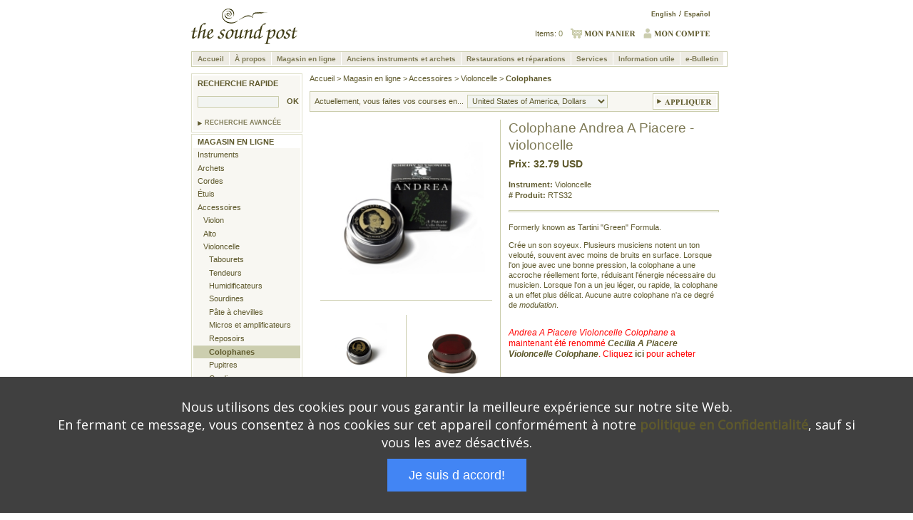

--- FILE ---
content_type: text/html; charset=utf-8
request_url: https://www.thesoundpost.com/fr/store/accessories/cello/rosin/colophane-andrea-a-piacere-violoncelle
body_size: 7198
content:
<!DOCTYPE html PUBLIC "-//W3C//DTD XHTML 1.0 Strict//EN" "http://www.w3.org/TR/xhtml1/DTD/xhtml1-strict.dtd">
<html xmlns="http://www.w3.org/1999/xhtml" lang="fr" xml:lang="fr">

  <head>
<meta http-equiv="Content-Type" content="text/html; charset=utf-8" />
    <title>Colophane Andrea A Piacere - violoncelle </title>
    <meta http-equiv="Content-Type" content="text/html; charset=utf-8" />
<meta name="description" content="Crée un son soyeux  Plusieurs musiciens notent un ton velouté, souvent avec moins de bruits en surface  Lorsque l\'on joue avec une bonne pression, la co..." />
<link rel="publisher" href="https://plus.google.com/102168351854550890663"/>
<link rel="canonical" href="https://www.thesoundpost.com/fr/store/accessories/cello/rosin/colophane-andrea-a-piacere-violoncelle"/>
<meta property ="fb:admins" content="148917671839299"/><meta property ="og:title" content="Colophane Andrea A Piacere - violoncelle "/><meta property ="og:type" content="website"/><meta property ="og:url" content="https://www.thesoundpost.com/fr/store/accessories/cello/rosin/colophane-andrea-a-piacere-violoncelle"/><meta property ="og:image" content="https://www.thesoundpost.com/files/images/product_main_1_RTS32.jpg"/><meta property ="og:site_name" content="The Sound Post"/><meta property ="og:description" content="Crée un son soyeux  Plusieurs musiciens notent un ton velouté, souvent avec moins de bruits en surface  Lorsque l\'on joue avec une bonne pression, la co..."/>
<meta name="viewport" content="width=device-width, initial-scale=1"/>
<meta name="msapplication-config" content="none"/>
<meta name="robots" content="noodp"/>
<link rel="alternate"  hreflang="x-default" href="https://www.thesoundpost.com/en/store/accessories/cello/rosin/andrea-a-piacere-cello-rosin"/><link rel="alternate" hreflang="es" href="https://www.thesoundpost.com/es/store/accessories/cello/rosin/resina-de-violonchelo-andrea-a-piacere"/><link rel="alternate" hreflang="fr" href="https://www.thesoundpost.com/fr/store/accessories/cello/rosin/colophane-andrea-a-piacere-violoncelle"/>
<script type="application/ld+json">{
  					"@context": "http://schema.org/",
  					"@type": "Product",
					"sku": "RTS32",
  					"name": "Colophane Andrea A Piacere - violoncelle ",
  					"image": "https://www.thesoundpost.com/files/images/product_main_1_RTS32.jpg",
  					"description": "Crée un son soyeux.  Plusieurs musiciens notent un ton velouté, souvent avec moins de bruits en surface.  Lorsque l'on joue avec une bonne pression, la colophane a une accroche réellement forte, réduisant l'énergie nécessaire du musicien.  Lorsque l'on a un jeu léger, ou rapide, la colophane a un effet plus délicat.  Aucune autre colophane n'a ce degré de modulation.


Andrea A Piacere Violoncelle Colophane a maintenant été renommé Cecilia A Piacere Violoncelle Colophane. Cliquez ici pour acheter
",
  					"mpn": "R95",
					
  					"brand": {
					    "@type": "Brand",
    					"name": ""
  					},
  					"offers": {
    					"@type": "Offer",
						"url": "https://www.thesoundpost.com/fr/store/accessories/cello/rosin/colophane-andrea-a-piacere-violoncelle",
    					"priceCurrency": "USD",
    					"price": "31.52",
						"priceValidUntil": "2026-05-01",
    					"itemCondition": "NewCondition",
    						"seller": {
      							"@type": "Organization",
      							"name": "The Sound Post"
    						}
  						}
					}
				</script>
    <link href="/sites/default/themes/tsp_theme/fr.min.css" rel="stylesheet"><style type="text/css" media="all">@import "/sites/default/modules/product/product.css";</style>
<style type="text/css" media="all">@import "/sites/default/modules/store/store.css";</style>
<style type="text/css" media="all">@import "/sites/default/modules/tsp/jquery.lightbox-0.5.css";</style>
<style type="text/css" media="all">@import "/sites/default/modules/tsp/tsp.css";</style>
<style type="text/css" media="all">@import "/modules/node/node.css";</style>
<style type="text/css" media="all">@import "/modules/system/defaults.css";</style>
<style type="text/css" media="all">@import "/modules/system/system.css";</style>
<style type="text/css" media="all">@import "/modules/user/user.css";</style>
<style type="text/css" media="all">@import "/sites/all/modules/cck/content.css";</style>
<style type="text/css" media="all">@import "/sites/all/modules/jdmenu/jdMenu.css";</style>
<style type="text/css" media="all">@import "/sites/soundpost/themes/tsp_theme/jdMenu.tsp.css";</style>
<style type="text/css" media="all">@import "/sites/all/modules/cck/fieldgroup.css";</style>
<style type="text/css" media="all">@import "/sites/default/themes/tsp_theme/style.css";</style>
    <script type="text/javascript" src="/misc/jquery.js"></script>
<script type="text/javascript" src="/misc/drupal.js"></script>
<script type="text/javascript" src="/sites/default/modules/store/store.js"></script>
<script type="text/javascript" src="/sites/default/modules/tsp/tsp.js"></script>
<script type="text/javascript" src="/sites/default/modules/tsp/jquery.lightbox-0.5.js"></script>
<script type="text/javascript" src="/sites/default/modules/tsp/tsp-configure-lightbox.js"></script>
<script type="text/javascript" src="/sites/default/modules/tsp/jquery.cycle.js"></script>
<script type="text/javascript" src="/sites/all/modules/jdmenu/jquery.bgiframe.js"></script>
<script type="text/javascript" src="/sites/all/modules/jdmenu/jquery.dimensions.js"></script>
<script type="text/javascript" src="/sites/all/modules/jdmenu/jquery.jdMenu.js"></script>
<script type="text/javascript" src="/sites/all/modules/jdmenu/jdmenu.js"></script>
<script type="text/javascript" src="/sites/all/modules/jquery_update/compat-1.0.js"></script>
<script type="text/javascript" src="/sites/all/modules/jquery_update/collapse-fix.js"></script>
<script type="text/javascript">Drupal.extend({ settings: { "googleanalytics": { "trackOutgoing": 1, "trackMailto": 1, "trackDownload": 1, "trackDownloadExtensions": "7z|aac|avi|csv|doc|exe|flv|gif|gz|jpe?g|js|mp(3|4|e?g)|mov|pdf|phps|png|ppt|rar|sit|tar|torrent|txt|wma|wmv|xls|xml|zip", "LegacyVersion": 0 } } });</script>
    <script type="text/javascript"> </script>
	<!-- Google tag (gtag.js) -->
	<script async src="https://www.googletagmanager.com/gtag/js?id=G-TKNG0L40CC"></script>
	<script>
  		window.dataLayer = window.dataLayer || [];
  		function gtag(){dataLayer.push(arguments);}
  		gtag('js', new Date());
		
  		gtag('config', 'G-TKNG0L40CC');
	</script>    
  </head>
  <body>
    <div id="eptemplate">   
    
      <div id="epheader">

        <a href="/fr"><img src="/files/tsp_theme_logo.gif" width="150" height="50" alt="The Sound Post" /></a>        

         <ul id="eplangnav"><li class="first"><a href="/en/product/RTS32">English</a></li><li><a href="/es/product/RTS32">Español</a></li></ul>
        <ul id="epmynav">
        <li>Items: <span>0</span></li>
        
                    <li><a href="/fr/order/cart"><img src="/files/images/fr/my_cart.gif" width="71" height="14" alt="Mon Panier" /></a></li>
          <li><a href="/fr/user/login"><img src="/files/images/fr/my_account.gif" width="90" height="14" alt="Mon Compte" /></a></li>
        </ul>

      </div><!-- end epheader -->

      <!-- drop-down header navigation -->
      <div id="block-jdmenu-1" class="block
block-jdmenu">

  <div class="content">
      <ul class="jd_menu jd_menu_drupal">
<li><a href="/">Accueil</a>
</li>
<li><a href="/fr/about">À propos</a>

<ul>
<li><a href="/fr/about/heritage">Notre héritage</a></li>
<li><a href="/fr/about/staff">Notre équipe</a></li>
<li><a href="/fr/about/location-hours">Emplacement &amp; heures d&#039;ouverture </a></li>
<li><a href="/fr/about/low-price">Notre garantie du plus bas prix </a></li>
<li><a href="/fr/about/employment">Offres d&#039;emploi </a></li>
<li><a href="/fr/about/ottawa">Notre atelier - Ottawa</a></li>

</ul>
</li>
<li><a href="/fr/store">Magasin en ligne</a>

<ul>
<li><a href="/fr/store/instruments">Instruments</a></li>
<li><a href="/fr/store/bows">Archets</a></li>
<li><a href="/fr/store/strings">Cordes </a></li>
<li><a href="/fr/store/cases">Étuis</a></li>
<li><a href="/fr/store/accessories">Accessoires </a></li>
<li><a href="/fr/store/sheet-music">Partitions</a></li>
<li><a href="/fr/store/books">Livres </a></li>
<li><a href="/fr/store/early-childhood-music">Musique pour la petite-enfance</a></li>
<li><a href="/fr/store/cds-dvds-and-video">CD, DVD &amp; Vidéos</a></li>
<li><a href="/fr/store/giftshop">Jeux &amp; Cadeaux</a></li>

</ul>
</li>
<li><a href="/fr/fine">Anciens instruments et archets</a>

<ul>
<li><a href="/fr/fine/instruments/violins">Violons </a></li>
<li><a href="/fr/fine/instruments/violas">Altos</a></li>
<li><a href="/fr/fine/instruments/cellos">Violoncelles</a></li>
<li><a href="/fr/fine/instruments/basses">Contrebasses </a></li>
<li><a href="/fr/fine/bows/violin">Archets de violon</a></li>
<li><a href="/fr/fine/bows/viola">Archets d&#039;alto</a></li>
<li><a href="/fr/fine/bows/cello">Archets de violoncelle</a></li>
<li><a href="/fr/fine/bows/bass">Archets de contrebasse</a></li>

</ul>
</li>
<li><a href="/fr/repair">Restaurations et réparations</a>

<ul>
<li><a href="/fr/repair/instrument">Restauration et réparation </a>
<ul>
<li><a href="/fr/repair/instrument/case/cello">Étude de cas: violoncelle de Schoenbach </a></li>

</ul>
</li>
<li><a href="/fr/repair/bow">Réparations et reméchages d&#039;archet </a>
<ul>
<li><a href="/fr/repair/bow/case/ouchard">Étude de cas: Archet de violon Ouchard </a></li>
<li><a href="/fr/repair/bow/case/ouchard">Étude de cas: Archet de violon Ouchard </a></li>

</ul>
</li>

</ul>
</li>
<li><a href="/fr/services">Services</a>

<ul>
<li><a href="/fr/services/rentals">Location d’instruments </a>
<ul>
<li><a href="/fr/services/rentals/violin-rentals">Locations de violons </a></li>
<li><a href="/fr/services/rentals/viola">Locations d&#039;altos </a></li>
<li><a href="/fr/services/rentals/cello">Locations de violoncelles </a></li>
<li><a href="/fr/services/rentals/bass">Locations de contrebasses </a></li>
<li><a href="/fr/services/rentals/faq">Questions Fréquemment Posées</a></li>
<li><a href="/fr/services/rentals/canada">Locations à travers le Canada</a></li>
<li><a href="/fr/services/rentals/insurance">Assurances</a></li>

</ul>
</li>
<li><a href="/fr/services/laboratory">Laboratoire de cordes </a></li>
<li><a href="/fr/services/appraisals">Services d&#039;évaluation</a></li>
<li><a href="/fr/services/consignment">Vente d&#039;instruments en dépôt </a></li>
<li><a href="/fr/services/trade">Nos politiques d&#039;échange </a></li>
<li><a href="/fr/services/loans">Recherche d&#039;instrument </a></li>
<li><a href="/fr/services/delivery">Services de livraison </a></li>

</ul>
</li>
<li><a href="/fr/info">Information utile</a>

<ul>
<li><a href="/fr/info/teacher">Listes de professeurs </a></li>
<li><a href="/fr/info/events">Événements </a></li>
<li><a href="/fr/info/string-charts">Tableaux d&#039;identification des cordes</a></li>
<li><a href="/fr/info/useful-links">Liens </a></li>
<li><a href="/fr/info/violin-care">Guide pratique pour l&#039;entretien des instruments à cordes et des archets </a></li>
<li><a href="/fr/info/instrument-sizing">Guide pour choisir la taille de l’instrument </a></li>

</ul>
</li>
<li><a href="/fr/newsletter">e-Bulletin</a>
</li>
</ul>
    </div>
</div>

      
      <div id="epcontent">

        	<div id="epsidebar">
	   <div id="block-product-0" class="block
block-product">

  <div class="content">
      <div id="quick_search">
<form action="/fr/store/accessories/cello/rosin/colophane-andrea-a-piacere-violoncelle"  accept-charset="UTF-8" method="post" id="product-quick-search-form">
<div><h4>Recherche Rapide</h4>

<div class="form-item" id="edit-keyword-wrapper">
 <input type="text" maxlength="128" name="keyword" id="edit-keyword"  size="15" value="" class="form-text" />
</div>

<input type="submit" name="op" id="edit-go" value="Ok"  class="form-submit" />


<p>&nbsp;&nbsp;&nbsp;&nbsp;&nbsp;&nbsp;</p>
    	  <p class="advanced"> 
      	<a href="/fr/product/search">Recherche Avancée</a>
      	</p><input type="hidden" name="form_id" id="edit-product-quick-search-form" value="product_quick_search_form"  />

</div></form>
</div>    </div>
</div>
<div id="block-store-0" class="block
block-store">

  <div class="content">
      <div class="epsecondarynav"><ul><li><a href="/fr/store">Magasin en ligne</a><ul>
<li><a href="/fr/store/instruments">Instruments</a></li>
<li><a href="/fr/store/bows">Archets</a></li>
<li><a href="/fr/store/strings">Cordes</a></li>
<li><a href="/fr/store/cases">Étuis</a></li>
<li><a href="/fr/store/accessories">Accessoires</a></li>
<ul>
<li><a href="/fr/store/accessories/violin">Violon</a></li>
<li><a href="/fr/store/accessories/viola">Alto</a></li>
<li><a href="/fr/store/accessories/cello">Violoncelle</a></li>
<ul>
<li><a href="/fr/store/accessories/cello/benches">Tabourets</a></li>
<li><a href="/fr/store/accessories/cello/finetuners">Tendeurs</a></li>
<li><a href="/fr/store/accessories/cello/humidifiers">Humidificateurs</a></li>
<li><a href="/fr/store/accessories/cello/mutes">Sourdines</a></li>
<li><a href="/fr/store/accessories/cello/peg-dope">Pâte à chevilles</a></li>
<li><a href="/fr/store/accessories/cello/pickups-and-preamps">Micros et amplificateurs</a></li>
<li><a href="/fr/store/accessories/cello/endpin-rests">Reposoirs</a></li>
<li class="here"><a href="/fr/store/accessories/cello/rosin" class="here">Colophanes</a></li>
<li><a href="/fr/store/accessories/cello/stands">Pupitres</a></li>
<li><a href="/fr/store/accessories/cello/tailpieces">Cordiers</a></li>
<li><a href="/fr/store/accessories/cello/wolf-eliminators">Anti-roulement  pour violoncelle</a></li>
<li><a href="/fr/store/accessories/cello/miscellaneous">Divers</a></li>
</ul>
<li><a href="/fr/store/accessories/bass">Contrebasse</a></li>
<li><a href="/fr/store/accessories/cleaner-polish-oil">Produits pour polir/nettoyer</a></li>
<li><a href="/fr/store/accessories/metronomes-and-tuning-aids">M&eacute;tronomes &amp; accordeurs</a></li>
<li><a href="/fr/store/accessories/music-stands">Lutrins/Pupitres</a></li>
<li><a href="/fr/store/accessories/instrument-stands">Instrument Stands</a></li>
<li><a href="/fr/store/accessories/miscellaneous">Divers</a></li>
</ul>
<li><a href="/fr/store/sheet-music">Partitions</a></li>
<li><a href="/fr/store/books">Livres</a></li>
<li><a href="/fr/store/french">French Books/SheetMusic</a></li>
<li><a href="/fr/store/early-childhood-music">Musique pour la petite-enfance</a></li>
<li><a href="/fr/store/cds-dvds-and-video">CD, DVD & Vidéos</a></li>
<li><a href="/fr/store/giftshop">Jeux & Cadeaux</a></li>
<li><a href="/fr/store/suzuki">Matériaux Suzuki</a></li>
<li><a href="/fr/store/clearance"><div class='red_sale'>Liquidation</div></a></li>
<li><a href="/fr/store/new">Nouveaux produits</a></li>
</ul>
</li></ul></div>    </div>
</div>
	   	   
	</div><!-- end epsidebar -->
        
	           <div id="epmain">
        
                <script type="application/ld+json">
				{
  					"@context": "http://schema.org",
  					"@type": "BreadcrumbList",
  					"itemListElement": [{
					"@type": "ListItem","position": 1,"item": {"@id": "https://www.thesoundpost.com/fr/","name": "Accueil"}},{
					"@type": "ListItem","position": 2,"item": {"@id": "https://www.thesoundpost.com/fr/store","name": "Magasin en ligne"}},{
					"@type": "ListItem","position": 3,"item": {"@id": "https://www.thesoundpost.com/fr/store/accessories","name": "Accessoires"}},{
					"@type": "ListItem","position": 4,"item": {"@id": "https://www.thesoundpost.com/fr/store/accessories/cello","name": "Violoncelle"}},{
					"@type": "ListItem","position": 5,"item": {"@id": "https://www.thesoundpost.com/fr/store/accessories/cello/rosin","name": "Colophanes"}} ]}</script> <p id="epcrumbnav"><a href="/fr/">Accueil</a> &gt; <a href="/fr/store">Magasin en ligne</a> &gt; <a href="/fr/store/accessories">Accessoires</a> &gt; <a href="/fr/store/accessories/cello">Violoncelle</a> &gt; <a href="/fr/store/accessories/cello/rosin" class="here">Colophanes</a></p>
      <div class="simple_box">
      <form id="product-currency-form" action="/fr/product/currency"><label for='currency'>Actuellement, vous faites vos courses en...</label><select id='currency' name='currency' class='hideme'><option value="ARS">Argentina, Peso</option><option value="AUD">Australia, Dollar</option><option value="BRL">Brazil, Real</option><option value="CAD">Canada, Dollars</option><option value="CLP">Chile, Peso</option><option value="CNY">China, Yuan Renminbi</option><option value="CZK">Czech Republic, Koruna</option><option value="DKK">Denmark, Krone</option><option value="HKD">Hong Kong, Dollar</option><option value="HUF">Hungary, Forint</option><option value="INR">India, Rupee</option><option value="ILS">Israel, New Shekel</option><option value="JPY">Japan, Yen</option><option value="EUR">Les pays membres Euro, Euro</option><option value="MXN">Mexico, Peso</option><option value="NZD">New Zealand, Dollar</option><option value="NOK">Norway, Krone</option><option value="PAB">Panama, Balboa</option><option value="PEN">Peru, Nuevo Sol</option><option value="PLN">Poland, Zloty</option><option value="SGD">Singapore, Dollar</option><option value="ZAR">South Africa, Rand</option><option value="KRW">South Korea, Won</option><option value="SEK">Sweden, Krona</option><option value="CHF">Switzerland, Franc</option><option value="TWD">Taiwan, New Dollar</option><option value="TRY">Turkey, New Lira</option><option value="GBP">United Kingdom, Pounds</option><option value="USD" selected>United States of America, Dollars</option><option value="UYU">Uruguay, Peso</option>
      </select>
      <input type='hidden' name='go_back_url' value='product/RTS32' class="hidden"/>
      <label for='curr-apply'>
      <input id='curr-apply' type='image' src='/files/images/fr/btn_apply.gif' class='form-submit' />
      </label>
      
      </form>
      </div><p><div><div style='float:left;width:100%'><div id='product_view'><h1 class="fn" property="rdfs:label">Colophane Andrea A Piacere - violoncelle </h1><ul><li id='price'>Prix: 32.79 USD</li></ul><ul><li><span class='bold'>Instrument: </span>Violoncelle</li><li><span class='bold'># Produit: </span>RTS32</li><br/><hr style='border-color:#CBCDAD; height:1px'/><br/><p>Formerly known as Tartini "Green" Formula.</p></ul><p>Crée un son soyeux.  Plusieurs musiciens notent un ton velouté, souvent avec moins de bruits en surface.  Lorsque l'on joue avec une bonne pression, la colophane a une accroche réellement forte, réduisant l'énergie nécessaire du musicien.  Lorsque l'on a un jeu léger, ou rapide, la colophane a un effet plus délicat.  Aucune autre colophane n'a ce degré de <i>modulation</i>.
</p>
<br>
<p style="color:red;font-size:12px;"><i>Andrea A Piacere Violoncelle Colophane</i> a maintenant été renommé <a href="https://thesoundpost.com/fr/product/RACAP30"><em>Cecilia A Piacere Violoncelle Colophane</em></a>. Cliquez <a href="https://thesoundpost.com/fr/product/RACAP30">ici</a> pour acheter</p>
<br/><br/><hr style="border-color:#CBCDAD; height:1px"><br/><p id='discounted_price' style="padding-bottom:0em">
Quantité limitée disponible pour le moment.</br><div>Veuillez envoyer un e-mail à <a href="mailto:info@thesoundpost.com"> info@thesoundpost.com </a> pour savoir si nous disposons d'informations supplémentaires sur sa disponibilité.</div></p><br/><hr style='border-color:#CBCDAD; height:1px'/><br/><a href="/fr/store/accessories/cello/rosin">Retourner à Colophanes 
catégorie</a></div><div id='product_image'><a href='/files/images/product_zoom_1_RTS32.jpg'><img itemprop="image" src='/files/images/product_main_1_RTS32.jpg' alt='Colophane Andrea A Piacere - violoncelle ' title='Colophane Andrea A Piacere - violoncelle ' /></a><div id='product_image2'><a href='/files/images/product_zoom_2_RTS32.jpg'><img itemprop="image" src='/files/images/product_main_2_RTS32.jpg' alt='Colophane Andrea A Piacere - violoncelle ' title='Colophane Andrea A Piacere - violoncelle '  class="first" width = '100' height = '100'/></a><a href='/files/images/product_zoom_3_RTS32.jpg'><img itemprop="image" src='/files/images/product_main_3_RTS32.jpg' alt='Colophane Andrea A Piacere - violoncelle ' title='Colophane Andrea A Piacere - violoncelle '  class="second" width = '100' height = '100'/></a></div><div><br/><br/>Cliquez sur l'image pour agrandir<br/><br/><br/></div></div></div></div>
	         </div><!-- end epmain -->
        
      </div><!-- end epcontent -->

      <div id="epfooter">      
        <div id="block-i18nblocks-2" class="block
block-i18nblocks">

  <div class="content">
      <div class="epsecondarynav">
      
<ul class="menu">
<li class="leaf first"><a href="/fr/contact" title="Contacts ">Contacts </a></li>
<li class="leaf"><a href="/fr/distributors" title="Distributeurs ">Distributeurs </a></li>
<li class="leaf"><a href="/fr/conditions" title="Conditions d&#039;utilisation ">Conditions d&#039;utilisation </a></li>
<li class="leaf"><a href="/fr/privacy" title="Sécurité ">Confidentialité &amp; Sécurité </a></li>
<li class="leaf"><a href="/fr/returns-and-refund-policy" title="Detours">Detours</a></li>
<li class="leaf last"><a href="/fr/shipping" title="Politique de livraison ">Politique de livraison </a></li>
</ul>
      <p id="epsidebar-bottom"> </p>
    </div>
    </div>
</div>

<p>Appellez sans frais: 1-800-363-1512&nbsp;&nbsp;</p>      </div><!-- end epfooter -->
	  <br/><div><img src="/files/images/netsol-site-seal.jpg" border="0" height="50" alt="Network Solutions Seal"/>
	    <img src="/files/images/visa-mastercard.jpg" alt="Credit Cards" height="50" style="border: 0px;">
	    
	    </div>
	  <div>
	  		<p><script src='/misc/cookie_load_fr.js' async></script></p>	  </div>   	    
	    
      <script type="text/javascript" src="/sites/all/modules/google_analytics/googleanalytics.js"></script>
<script type="text/javascript">var gaJsHost = (("https:" == document.location.protocol) ? "https://ssl." : "http://www.");document.write(unescape("%3Cscript src='" + gaJsHost + "google-analytics.com/ga.js' type='text/javascript'%3E%3C/script%3E"));</script>
<script type="text/javascript">var pageTracker = _gat._getTracker("UA-6885403-1");pageTracker._trackPageview();</script>

    
    </div><!-- end eptemplate -->

  </body>

</html>


--- FILE ---
content_type: text/css
request_url: https://www.thesoundpost.com/sites/default/modules/product/product.css
body_size: 4714
content:

/****** from search.css *****/

/* EP - how to use? */
h2 {
  margin-bottom:0.5em;
}

/* EP - how to use? */
h2.small-heading {
  font-size:1.3em;
}

/* EP - how to use? */
.bold {
  font-weight:bold;
}

/* EP - how to use? */
.nobold {
  font-weight:normal;
}

/* EP - how to use? */
.click-image {
  margin-top:1em;
  text-align:center;
  text-decoration:none;
  font-weight:bold;
}

/* EP */
/* move to styles.css? */
/**
 * div.prettybox => div.simple_box
 */
div.simple_box {
  clear:right;
  background:#f8f7f2;
  border:1px solid #cbcdad;
}

/* EP */
/* move to styles.css? */
/**
 * div.prettybox => div.simple_box
 */
div.simple_box p {
margin:2px;
}

/* EP - not used yet */
/*#currency-form {*/
#product-currency-form {
  overflow:hidden;
  padding:2px 0;
  width:100%;
}

/* EP - not used yet */
/*#currency-form label { */
/*#product-currency-form .form-item label {*/
#product-currency-form label {
  margin:0 0.5em;
  font-weight:normal;
}

/* EP - not used yet */
/*#currency-form p {*/
#product-currency-form p,
#product-currency-form .form-item {
  float:left;
  margin:0 0.5em 0 0;
}

/* EP - not used yet */
/*#currency-form input {*/
#product-currency-form input {
  float:right;
  display:block;
}

/* EP - not used yet */
/*#currency-form select {*/
#product-currency-form select {
  margin-top:2px;
  width:18em;
}

/**
 * #matches => #num_matches
 */
#num_matches {
  position:relative;
  border-bottom:1px solid #cbcdad;
  margin-top:4px;
  width:100%;
}

/**
 * #matches => #num_matches
 */
#num_matches p {
  margin:0 0 0.15em 0.5em;
  padding-top:5px
}

/**
 * #matches => #num_matches
 */
#num_matches img {
  position:absolute;
  top:0;
  right:0.5em;
}

/**
 * #sort-display => #sort_form
 */
#sort_form {
  position:relative;
  overflow:hidden;
  border-bottom:1px solid #cbcdad;
  width:100%;
}

/**
 * #sort-display => #sort_form
 */
#sort_form .form-item, /* added in case drupal form is used later */
#sort_form p {
  float:left;
  margin:0 0 0 0.5em;
  padding:5px 0;
  text-transform:uppercase;
  font-weight:bold;
}

/**
 * #sort-display => #sort_form
 */
#sort_form select {
  margin:0 0.5em;
  text-transform:none;
}

/**
 * #sort-display => #sort_form
 * #sort => #sort_by
 */
#sort_form #sort_by {
  margin-right:1em;
  width:8em;
}

/**
 * #sort-display => #sort_form
 * #display => #sort_display
 */
#sort_form #sort_display {
  width:5em;
}

/**
 * #sort-display => #sort_form
 * #sort-apply => #sort_submit
 */
#sort_form #sort_submit {
  display:none;
}

/**
 * p.paging-top => p.pager_links_top
 */
p.pager_links_top {
  position:absolute;
  top:4px;
  right:0.5em;
}

/**
 * p.paging => p.pager_links
 */
p.pager_links {
  margin-top:0.5em;
  padding-right:0.5em;
  text-align:right;
  font-weight:bold;
}

/**
 * p.paging => p.pager_links
 */
p.pager_links a {
  font-weight:normal;
  padding:0 0.1em;
}

/**
 * moved from styles.css to here
 * p.paging-bottom => p.pager_links_bottom
 * not used yet
 */
p.pager_links_bottom {
  border-top:1px solid #dedfc9;
  margin-top:1.5em;
  padding-top:1.5em;
}

/**
 * div.results => div.product_row
 */
div.product_row {
  overflow:hidden;
  border-bottom:1px solid #cbcdad;
  padding:10px 0;
  width:100%;
}

/**
 * div.results => div.product_row
 */
div.product_row dl {
  float:left;
  margin:0;
  padding:0 1em;
  width:29%;
}

/**
 * div.results => div.product_row
 */
div.product_row dl.middle {
  border-style:solid;
  border-width:0 1px;
  border-color:#cbcdad;
}

/**
 * div.results => div.product_row
 */
div.product_row dt img {
  display:block;
  margin:0 auto 10px auto;
  max-width: 175px;
}

/**
 * .arrow-link => .arrow_link
 * div.results => div.product_row
 * fixme: background image
 */
.arrow_link a,
div.product_row dt a.product {
  display:block;
  background:#fff url(../../files/images/arrow.gif) 0 0.35em no-repeat;
  text-decoration:none;
}

/**
 * .arrow-link => .arrow_link
 */
.arrow_link a {
  padding-left:10px;
}

/**
 * .arrow-link => .arrow_link
 * div.results => div.product_row
 */
.arrow_link a:hover,
div.product_row dt a:hover.product {
  text-decoration:underline;
}

/**
 * div.results => div.product_row
 */
div.product_row dt strong {
  display:block;
  margin-left:10px;
}

/**
 * div.results => div.product_row
 */
div.product_row dd {
  margin-left:1em;
}

/**
 * div.results => div.product_row
 */
div.product_row dd.desc {
  margin-top:0.5em;
  margin-bottom:0.5em;
}

/**
 * div.results => div.product_row
 */
div.product_row ul {
  list-style:square;
  margin:0.5em 0 0.5em 1em;
}

/* Product Info */

/**
 * #product-info => #product_view
 */
#product_view {
  float:right;
  border-left:1px solid #cbcdad;
  margin-bottom:2em;
  padding-left:1em;
  width:27em;
}
#product_view h1 {
  background:#fff;
  color:#7e7a56;
  font-family:georgia,sans-serif;
  margin-bottom:0.2em;
  font-weight:normal;
  font-size:1.7em;  
}

/**
 * #product-info => #product_view
 */
#product_view li {
  list-style:none;
  padding-top:0.1em;
}

/**
 * #product-info => #product_view
 */
#product_view ul.square li{
	list-style:square;
	margin-left:15px;
}

/**
 * #product-info => #product_view
 */
#product_view form .form-item, /* added in case drupal form is used later */
#product_view form p {
  float:left;
  padding-right:2em;
}

/**
 * #product-info => #product_view
 */
#product_view form select {
  padding:0.1em 0;
  min-width:5em;
}

/**
 * #product-info => #product_view
 * #qty => #quantity
 */
#product_view #quantity {
  width:3em;
}

/**
 * #product-info => #product_view
 */
#product_view #price {
  padding-bottom:1px;
  font-weight:bold;
  font-size:1.3em;
}
#product_view #old_price {
  text-decoration:line-through;
  font-weight:bold;
  font-size:1.3em;
}
#product_view #discounted_price {  
  padding-bottom:1em;
  font-weight:bold;
  font-size:1.3em;
  color:red;
}

div.search_discounted_price {  
  color:red;
  font-weight:bold;
}
div.category_discounted_price {
	border : 1px solid red;
	padding : .5em;
  /*text-align : center;*/
  color : red;
  /*background-color:red;*/
  font-weight:bold;	
}

div.search_old_price {  
  text-decoration:line-through;
  font-weight:bold;
}


/**
 * #product-info => #product_view
 * #email-friend => #email_product
 * fixme: background image
 */
#product_view #email_product {
  clear:left;
  background:#fff url(../../files/images/arrow.gif) 0 0.35em no-repeat;
  padding-left:10px;
}

/**
 * #product-info => #product_view
 * #product-shot => #product_image
 */
#product_view a,
#product_image a {
  text-decoration:none;
}

/**
 * #product-info => #product_view
 */
#product_view a:hover {
  text-decoration:underline;
}

/**
 * #product-shot => #product_image
 */
#product_image {
  padding-left:15px;
  width:22em;
  text-align:center;
  font-weight:bold;
  image-rendering: crisp-edges;
}

/**
 * added in case image is too big so that it won't cover up the product details
 */
#product_image img {
   max-width: 250px;
   image-rendering: crisp-edges;
}

/**
 * #product-shot-more => #product_image2
 */
/* TALI - 20090414 - Changed text-align from Left to Center */
#product_image2 {
  border-top:1px solid #cbcdad;
  padding-top:20px;
  text-align:center;
  image-rendering: crisp-edges;
}

/**
 * #product-shot-more => #product_image2
 */
/* TALI - 20090414 - Simplified img.first class and xferred everything to img.second class*/ 
#product_image2 img.first {
  text-align:center;
  image-rendering: crisp-edges;
}
/* TALI - 20090414 - Added #img.second class */
#product_image2 img.second {
  border-left:1px solid #cbcdad;
  margin-left:15px;
  padding-left:15px;
  text-align:center;
  image-rendering: crisp-edges;
}
/* Price List */

/* EP - how to use? */
p.button-top {
  margin:0.5em 0 0 0;
}

/**
 * #price-list => #product_list
 */
#product_list {
  border-collapse:separate;
  border-spacing:1px;
  border-color:#fff;
  /*margin-top:1em;*/
  width:100%;
}

/**
 * CHANGE: added to override drupal system.css
 */
#product_list thead th {
   border-bottom: none;
}

/**
 * #price-list => #product_list
 */
#product_list.qty {
  margin-top:0;
}

/**
 * #price-list => #product_list
 */
#product_list.qty input {
  width:4em;
}

/**
 * #price-list => #product_list
 */
#product_list .first {
  padding-left:5px;
  width:10%
}
#product_list .second {
  padding-left:5px;
  width:70%
}
/**
 * #price-list => #product_list
 * fixme: background image
 */
#product_list td.first {
  background-image:url(../../files/images/arrow.gif);
  background-position:5px 20px;
  background-repeat:no-repeat;
  padding-left:15px;
  font-weight:bold;
}

/**
 * #price-list => #product_list
 */
#product_list.qty td.first {
  background-position:5px 12px;
}

/**
 * #price-list => #product_list
 */
#product_list .last,
#product_list .price {
  width:1%;
  padding:0px;
  white-space:nowrap;
  text-align:right;
}
#product_list .price_red {
  width:1%;
  padding:5px;
  padding-top:1px;
  white-space:nowrap;
  text-align:right;
  color:red;
  font-weight:bold;
}

#product_list .price_line_through {
  text-decoration:line-through;		
  width:1%;
  padding:5px;
  padding-bottom:1px;
  white-space:nowrap;
  text-align:right;
  font-weight:bold;
}

/**
 * #price-list => #product_list
 */
#product_list.qty .last {
  text-align:left;
}

/**
 * #price-list => #product_list
 */
#product_list th {
  padding:2px 4px;
  width:20%;
  text-align:left;
}

/**
 * #price-list => #product_list
 */
#product_list td {
  padding:2px 4px;
  vertical-align:middle;
}

/**
 * #price-list => #product_list
 */
#product_list input {
  display:block;
}

/* Advanced Search: All
----------------------------*/

/**
 * #adv-search => #search
 */
#search {
  border-bottom:1px solid #dedfc9;
  margin-bottom:0.5em;
  width:100%;
}

/**
 * #adv-search => #search
 */
#search .form-item, /* added in case drupal form is used later */
#search p {
  margin:0;
  padding:0.2em 10px;
}

/**
 * #adv-search => #search
 * p.desc => p.intro
 */
#search p.intro {
  margin:1em 0 0.5em;
  padding:0;
}

/**
 * #adv-search => #search
 * .shade-dark => .shaded_box
 */
#search .shaded_box {
  background:#edebe3;
  padding:0.5em 10px;
}

/**
 * #adv-search => #search
 * not sure where this is used
 */
#search .shade {
  background:#f8f7f2;
}

/**
 * #adv-search => #search
 */
#search label {
  float:left;
  padding-top:0.2em;
  width:30%;
  font-weight:bold;
}

/**
 * #adv-search => #search
 */
#search input {
  width:17em;
}

/**
 * #adv-search => #search
 */
#search select {
  width:17.5em;
}

/**
 * #adv-search => #search
 */
#search p.buttons {
  padding:0.5em 0 0.3em 32.9%;
}

/**
 * #adv-search => #search
 */
#search p.buttons input {
  width:auto;
}

/* EP - not used? */
div.results2 {
  overflow:hidden;
  border-bottom:1px solid #cbcdad;
  padding:10px 0;
  width:100%;
}

/* EP - not used? */
div.results2 dl {
  float:left;
  margin:0;
  padding:0 1em;
  width:46%;
}

/* EP - not used? */
div.results2 dl.right {
  border-style:solid;
  border-width:0 0 0 1px;
  border-color:#cbcdad;
}

/* EP - not used? */
div.results2 dt img {
  display:block;
  margin:0 auto 10px auto;
}

.mixed_category_padding {
	/*background:#f8f7f2;*/
	padding-top:30px;
	padding-bottom:30px;
}

/* IE5.x/Win Hacks
----------------------------*/

/* EP */
/**
 * div.results => div.product_row
 * #adv-search => #search
 */
/* Hide from IE5/Mac. \*/
* html div.product_row dl { width /**/:33%; }
* html div.product_row dt img { text-align /**/:center; }
* html #search select { width /**/:17.1em; }
/* End hide from IE5/Mac */

.small_hr {
	border-style: solid;
	border-color: #cbcdad;
	
}

/* IE5+/Win Hacks
----------------------------*/

/* EP */
/**
 * div.results => div.product_row
 * #adv-search => #search
 */
/* Hide from IE5/Mac. \*/
* html div.product_row ul { margin-left:1.4em; }
* html #search p.buttons { padding-left:33.5%; }
/* End hide from IE5/Mac */

#product-admin {
   clear: left;
}



/**
 * #product-info => #fine_product_view
 */
#fine_product_view {
  /* border-left:1px solid #cbcdad; */
  margin-bottom:2em;
  padding-left:1em;
  /*width:27em;*/
}
#fine_product_view h1 {
  background:#fff;
  color:#7e7a56;
  font-family:georgia,sans-serif;
  margin-bottom:0.2em;
  font-weight:normal;
  font-size:1.7em;  
}

/**
 * #product-info => #fine_product_view
 */
#fine_product_view li {
  list-style:none;
  padding-top:0.1em;
}

/**
 * #product-info => #fine_product_view
 */
#fine_product_view ul.square li{
	list-style:square;
	margin-left:15px;
}

/**
 * #product-info => #fine_product_view
 */
#fine_product_view form .form-item, /* added in case drupal form is used later */
#fine_product_view form p {
  float:left;
  padding-right:2em;
}

/**
 * #product-info => #fine_product_view
 */
#fine_product_view form select {
  padding:0.1em 0;
  min-width:5em;
}

/**
 * #product-info => #fine_product_view
 * #qty => #quantity
 */
#fine_product_view #quantity {
  width:3em;
}

/**
 * #product-info => #fine_product_view
 */
#fine_product_view #price {
  padding-bottom:1em;
  font-weight:bold;
  font-size:1.3em;
}
#fine_product_view #old_price {
  text-decoration:line-through;
  padding-bottom:1em;
  font-weight:bold;
  font-size:1.3em;
}
#fine_product_view #discounted_price {  
  padding-bottom:1em;
  font-weight:bold;
  font-size:1.3em;
  color:red;
}

/**
 * #product-info => #fine_product_view
 * #email-friend => #email_product
 * fixme: background image
 */
#fine_product_view #email_product {
  clear:left;
  background:#fff url(../../files/images/arrow.gif) 0 0.35em no-repeat;
  padding-left:10px;
}

/**
 * #product-info => #fine_product_view
 * #product-shot => #product_image
 */
#fine_product_view a,
#product_image a {
  text-decoration:none;
}

/**
 * #product-info => #fine_product_view
 */
#fine_product_view a:hover {
  text-decoration:underline;
}

/**
 * #product-info => #product_view
 * #product-shot => #product_image
 */
#fine_product_view a,
#fine_product_image a {
  text-decoration:none;
}

/**
 * #product-info => #product_view
 */
#fine_product_view a:hover {
  text-decoration:underline;
}

/**
 * #product-shot => #product_image
 */
#fine_product_image {
  text-align:center;
  font-weight:bold;
  padding-bottom: 10px;
  border-bottom:1px solid #cbcdad;
}

/**
 * added in case image is too big so that it won't cover up the product details
 */
#fine_product_image img {
   max-width: 180px;
}

#fine_product_image img.first {
   border-right:1px solid #cbcdad;
}

#fine_product_image img.second {
}

#fine_product_image img.first_item {
   padding-right:40px;
   border-right:1px solid #cbcdad;
   
}

#fine_product_image img.second_item {
	padding-left:40px;
}

.addtocart {
	text-align: right;
	margin-top : 3px;
}

#backgroundPopup{
display:none;  
position:fixed;  
_position:absolute; /* hack for internet explorer 6*/  
height:100%;  
width:100%;  
top:0;  
left:0;  
background:#000000;  
border:1px solid #cecece;  
z-index:1;  
}  


#popupContact{  
display:block;  
position:fixed;  
_position:absolute; /* hack for internet explorer 6*/  
background:#FFFFFF;  
border:2px solid #cecece;
z-index:2;  
padding:12px;  
font-size: 13px !important;
height: ".$height."px;
width: 400px;
left: 100px !important;
top: 0px !important; 
}  

#popupContactClose{  
font-size:14px;  
line-height:14px;  
right:6px;  
top:4px;  
position:absolute;  
color:#000000;  
font-weight:700;  
display:block;  
}

#backgroundPopup-mobile{
display:none;  
position:fixed;  
_position:absolute; /* hack for internet explorer 6*/  
height:100%;  
width:100%;  
top:0;  
left:0;  
background:#000000;  
border:1px solid #cecece;  
z-index:1;  
}  


#popupContact-mobile{  
display:block;  
position:fixed;  
_position:absolute; /* hack for internet explorer 6*/  
background:#FFFFFF;  
border:2px solid #cecece;
z-index:2;  
padding:12px;  
font-size: 13px !important;
height: ".$height."px;
width: 250px;
left: 5px !important;
right: 5px !important;
top: 0px !important; 
}  

#popupContactClose-mobile{  
font-size:14px;  
line-height:14px;  
right:6px;  
top:4px;  
position:absolute;  
color:#000000;  
font-weight:700;  
display:block;  
}

#cart {
  font-size: 10.95px;
  float:left;
  width:100%;
}

/**
 * #shoppingcart => #cart
 */
#cart dl {
  border-style:solid;
  border-color:#dedfc9;
  border-width:1px 1px 1px 1px;
  margin:0;
  padding-left:8px;
}

/** x
 * #shoppingcart => #cart
 */
#cart dt {
  padding-top:5px;

}

/** x
 * #shoppingcart => #cart
 */
#cart ul {
  position:relative;
  margin:0;
  height:5.5em;  
}

/** x
 * #shoppingcart => #cart
 */
#cart li {
  list-style:none;
}

/** x
 * #shoppingcart => #cart
 * li.qty => li.quantity
 * li.thumb => li.thumbnail
 * li.subtl => li.subtotal
 */
#cart li.thumbnail,
#cart li.quantity,
#cart li.price,
#cart li.subtotal,
#cart li.remove {
  position:absolute;
}

/** x
 * #shoppingcart => #cart
 * li.thumb => li.thumbnail
 */
#cart li.thumbnail {
  top:0em;
  left:0;
}

/** x
 * #shoppingcart => #cart
 * li.qty => li.quantity
 */
#cart li.quantity {
  top:1em;
  left:60px;
}

/** x
 * #shoppingcart => #cart
 * li.qty => li.quantity
 */
#cart li.quantity input {
  padding:0.2em 0.3em;
  width:2em;
}

/** x
 * #shoppingcart => #cart
 * li.qty => li.quantity
 */
#cart li.quantity a {
  font-weight:normal;
}

/** x
 * #shoppingcart => #cart
 */
#cart li.price {
  top:3.5em;
  left:60px;
}

/** x
 * #shoppingcart => #cart
 */
#cart li.promotion_price {
  top:3.5em;
  left:60px;
}

/** x
 * #shoppingcart => #cart
 * li.subtl => li.subtotal
 */
#cart li.subtotal {
  bottom:0;
  right:0;
  padding-top:1em;
}

/** x
 * #shoppingcart => #cart
 * li.subtl => li.subtotal
 * .amount => .subtotal
 * not used yet
 */
body.print #cart li.subtotal .subtotal .dollar {
	color: #000000;
}  
#cart span.subtotal {
  display:block;
  border-style:solid;
  border-color:#dedfc9;
  border-width:1px 0 0 1px;
  margin-top:-1.9em;
  margin-left:4em;
  padding:2px;
  width:8.5em;
}
#cart span.subtotal-mobile {
	text-align: left;
	margin-right: 6em;
}

/** x
 * #shoppingcart => #cart
 * span.dollar => span.subtotal_amount
 * not used yet?
 */
#cart span.subtotal_amount {
  display:block;
  background:#f8f7f2;
  padding:0.35em 0.4em 0.55em 0;
  color:#5e592c;
  text-align:right;
  font-weight:bold;
}

/** x
 * #shoppingcart => #cart
 * span.cost => span.price_amount
 * not used yet?
 */
#cart span.price_amount {
  font-weight:bold;
}
#costs {
  border:0;
  border-top:1px solid #dedfc9;
  border-collapse:collapse;
  border-spacing:0;
  margin-bottom:0.7em;
  width:100%;
}

/** x
 * #totals => #costs
 * span.dollar-val => span.value
 */
#costs span.value {
  display:block;
  background:#f8f7f2;
  padding:0.2em 0.4em 0.2em 0;
}

/** x
 * #totals => #costs
 */
#costs th {
  padding:0.2em 0.4em 0.2em 0;
}

/** x
 * #totals => #costs
 * th.sub-total => th.subtotal
 */
#costs th.subtotal {
  padding-top:0.4em;
  border:none; /* added to get rid of extraneous border */
}

/* added to get rid of extraneous border */
#costs th.total,
#costs th.tax,
#costs th.shipping
{
  border:none;
}

/** x
 * #totals => #costs
 */
#costs td {
  border-color:#dedfc9;
  border-style:solid;
  border-width:0 1px;
  padding:0 2px;
  width:8.5em;
}

/** x
 * #totals => #costs
 */
#costs th,
#costs td {
  text-align:right;
  font-weight:normal;
}

/** x
 * #totals => #costs
 * .sub-total => .subtotal
 * span.dollar-val => span.value
 */
#costs .subtotal span.value {
  margin-top:2px;
}

/** x
 * #totals => #costs
 * .grand-total => .total
 */
#costs .total {
  font-weight:bold;
}

/** x
 * #totals => #costs
 * .grand-total => .total
 * span.dollar-val => span.value
 */
#costs .total span.value {
  margin-bottom:2px;
}

/** x
 * #totals => #costs
 * .grand-total => .total
 */
#costs td.total {
  border-bottom:1px solid #dedfc9;
}
#title_background{
text-align: center;
background: #EDEBE3;
border-top: 1px solid #CBCDAD;
border-bottom: 1px solid #CBCDAD;
border-right: 1px solid #CBCDAD;
border-left: 1px solid #CBCDAD;
}

.carousel {
border-top: 1px solid #CBCDAD;
border-bottom: 1px solid #CBCDAD;
border-right: 1px solid #CBCDAD;
border-left: 1px solid #CBCDAD;

}

.carousel img {
padding-top:5px;
padding-bottom:0px;
padding-left:55px;
padding-right:56px;
height:80px;
}


.carousel img.composer {
padding-top:10px;
padding-bottom:10px;
height: 160px;
margin-left: auto; !important;
margin-right: auto; !important;
padding-left:40px;
padding-right :auto;
}


.carousel li {
	height:400px;
	width:245px;
}


/*.carousel li.composer {
	width:240px !important;
	height:280px !important;;
	margin-left: auto; !important;
	margin-right: auto; !important;
}
*/


.carousel header {
border-bottom: 1px solid #CBCDAD;
border-right: 1px solid #CBCDAD;
border-left: 1px solid #CBCDAD;

}

#product_promo_image {
	text-align: center;
	margin-left: auto;
	margin-right: auto;
	padding-top: 10px;
}

.carousel-li {
	height : 210px;
}

#featured_composer {
  background: #FFFFFF url(../../files/images/en/right_composers.jpg) 0 -23px no-repeat; 
  color: #5E592C; 
  margin: 0; 
}


--- FILE ---
content_type: application/javascript
request_url: https://www.thesoundpost.com/sites/all/modules/google_analytics/googleanalytics.js
body_size: -158
content:
// $Id: googleanalytics.js,v 1.1.2.6 2008/11/26 21:18:13 hass Exp $

Drupal.gaTrackerAttach = function(context) {
  context = context || document;

  $('a', context).click( function() {
    var ga = Drupal.settings.googleanalytics;
    // Expression to check for absolute internal links.
    var isInternal = new RegExp("^(https?):\/\/" + window.location.host, "i");
    // Expression to check for special links like gotwo.module /go/* links.
    var isInternalSpecial = new RegExp("(\/go\/.*)$", "i");
    // Expression to check for download links.
    var isDownload = new RegExp("\\.(" + ga.trackDownloadExtensions + ")$", "i");

    // Is the clicked URL internal?
    if (isInternal.test(this.href)) {
      // Is download tracking activated and the file extension configured for download tracking?
      if (ga.trackDownload && isDownload.test(this.href)) {
        if (ga.LegacyVersion) {
          urchinTracker(this.href.replace(isInternal, ''));
        }
        else {
          // Download link clicked.
          var extension = isDownload.exec(this.href);
          pageTracker._trackEvent("Downloads", extension[1].toUpperCase(), this.href.replace(isInternal, ''));
        }
      }
      else if (isInternalSpecial.test(this.href)) {
        // Keep the internal URL for Google Analytics website overlay intact.
        if (ga.LegacyVersion) {
          urchinTracker(this.href.replace(isInternal, ''));
        }
        else {
          pageTracker._trackPageview(this.href.replace(isInternal, ''));
        }
      }
    }
    else {
      if (ga.trackMailto && $(this).is("a[@href^=mailto:]")) {
        // Mailto link clicked.
        if (ga.LegacyVersion) {
          urchinTracker('/mailto/' + this.href.substring(7));
        }
        else {
          pageTracker._trackEvent("Mails", "Click", this.href.substring(7));
        }
      }
      else if (ga.trackOutgoing) {
        // External link clicked. Clean and track the URL.
        if (ga.LegacyVersion) {
          urchinTracker('/outgoing/' + this.href.replace(/^(https?|ftp|news|nntp|telnet|irc|ssh|sftp|webcal):\/\//i, '').split('/').join('--'));
        }
        else {
          pageTracker._trackEvent("Outgoing links", "Click", this.href);
        }
      }
    }
  });
};

if (Drupal.jsEnabled) {
  $(document).ready(Drupal.gaTrackerAttach);
}

--- FILE ---
content_type: application/javascript
request_url: https://www.thesoundpost.com/sites/default/modules/tsp/tsp.js
body_size: 597
content:
function popupWindow(url, width, height) {
   var popup = window.open(url,'Invoice', 'width='+width+',height='+height+',toolbar=0,menubar=0,scrollbars=1,resizable=1,directories=0,location=0,status=0,top=100,left=100');
   popup.focus();
}

function imageZoom(image, width, height) {
   var top = ((screen.height - height)/2);
   var left = ((screen.width - width)/2);
   var zoom = window.open(image,'Image Zoom', 'width='+width+',height='+height+',toolbar=0,menubar=0,scrollbars=0,resizable=1,directories=0,location=0,status=0,top='+top+',left='+left+'');
   zoom.focus();
}

if (Drupal.jsEnabled) {
   $(document).ready(function() {
      $('.imagerotation').cycle({
        fx: 'fade',
        speed: 2000,
        timeout: 9000
      });
      $('.imagerotation-mobile').cycle({
          fx: 'fade',
          speed: 2000,
          timeout: 9000
        });
   });
}

function MM_findObj(n, d) { //v4.01
  var p,i,x;  if(!d) d=document; if((p=n.indexOf("?"))>0&&parent.frames.length) {
    d=parent.frames[n.substring(p+1)].document; n=n.substring(0,p);}
  if(!(x=d[n])&&d.all) x=d.all[n]; for (i=0;!x&&i<d.forms.length;i++) x=d.forms[i][n];
  for(i=0;!x&&d.layers&&i<d.layers.length;i++) x=MM_findObj(n,d.layers[i].document);
  if(!x && d.getElementById) x=d.getElementById(n); return x;
}

function YY_checkform() { //v4.66
//copyright (c)1998,2002 Yaromat.com
  var args = YY_checkform.arguments; var myDot=true; var myV=''; var myErr='';var addErr=false;var myReq;
  for (var i=1; i<args.length;i=i+4){
    if (args[i+1].charAt(0)=='#'){myReq=true; args[i+1]=args[i+1].substring(1);}else{myReq=false}
    var myObj = MM_findObj(args[i].replace(/\[\d+\]/ig,""));
    myV=myObj.value;
    if (myObj.type=='text'||myObj.type=='password'||myObj.type=='hidden'){
      if (myReq&&myObj.value.length==0){addErr=true}
      if ((myV.length>0)&&(args[i+2]==1)){ //fromto
        var myMa=args[i+1].split('_');if(isNaN(myV)||myV<myMa[0]/1||myV > myMa[1]/1){addErr=true}
      } else if ((myV.length>0)&&(args[i+2]==2)){
          var rx=new RegExp("^[\\w\.=-]+@[\\w\\.-]+\\.[a-z]{2,4}$");if(!rx.test(myV))addErr=true;
      } else if ((myV.length>0)&&(args[i+2]==3)){ // date
        var myMa=args[i+1].split("#"); var myAt=myV.match(myMa[0]);
        if(myAt){
          var myD=(myAt[myMa[1]])?myAt[myMa[1]]:1; var myM=myAt[myMa[2]]-1; var myY=myAt[myMa[3]];
          var myDate=new Date(myY,myM,myD);
          if(myDate.getFullYear()!=myY||myDate.getDate()!=myD||myDate.getMonth()!=myM){addErr=true};
        }else{addErr=true}
      } else if ((myV.length>0)&&(args[i+2]==4)){ // time
        var myMa=args[i+1].split("#"); var myAt=myV.match(myMa[0]);if(!myAt){addErr=true}
      } else if (myV.length>0&&args[i+2]==5){ // check this 2
            var myObj1 = MM_findObj(args[i+1].replace(/\[\d+\]/ig,""));
            if(myObj1.length)myObj1=myObj1[args[i+1].replace(/(.*\[)|(\].*)/ig,"")];
            if(!myObj1.checked){addErr=true}
      } else if (myV.length>0&&args[i+2]==6){ // the same
            var myObj1 = MM_findObj(args[i+1]);
            if(myV!=myObj1.value){addErr=true}
      }
    } else
    if (!myObj.type&&myObj.length>0&&myObj[0].type=='radio'){
          var myTest = args[i].match(/(.*)\[(\d+)\].*/i);
          var myObj1=(myObj.length>1)?myObj[myTest[2]]:myObj;
      if (args[i+2]==1&&myObj1&&myObj1.checked&&MM_findObj(args[i+1]).value.length/1==0){addErr=true}
      if (args[i+2]==2){
        var myDot=false;
        for(var j=0;j<myObj.length;j++){myDot=myDot||myObj[j].checked}
        if(!myDot){myErr+='* ' +args[i+3]+'\n'}
      }
    } else if (myObj.type=='checkbox'){
      if(args[i+2]==1&&myObj.checked==false){addErr=true}
      if(args[i+2]==2&&myObj.checked&&MM_findObj(args[i+1]).value.length/1==0){addErr=true}
    } else if (myObj.type=='select-one'||myObj.type=='select-multiple'){
      if(args[i+2]==1&&myObj.selectedIndex/1==0){addErr=true}
    }else if (myObj.type=='textarea'){
      if(myV.length<args[i+1]){addErr=true}
    }
    if (addErr){myErr+='* '+args[i+3]+'\n'; addErr=false}
  }
  if (myErr!=''){alert('The required information is incomplete or contains errors:\t\t\t\t\t\n\n'+myErr)}
  document.MM_returnValue = (myErr=='');
}



--- FILE ---
content_type: application/javascript
request_url: https://www.thesoundpost.com/sites/default/modules/tsp/jquery.cycle.js
body_size: 2209
content:
/*
 * jQuery Cycle Plugin for light-weight slideshows
 * Examples and documentation at: http://malsup.com/jquery/cycle/
 * Copyright (c) 2007 M. Alsup
 * Dual licensed under the MIT and GPL licenses:
 * http://www.opensource.org/licenses/mit-license.php
 * http://www.gnu.org/licenses/gpl.html
 *
 * @author:   M. Alsup
 * @version:  1.6 (8/14/2007)
 * @requires: jQuery v1.1.3.1 or later
 *
 * Based on the work of:
 *  1) Matt Oakes (http://portfolio.gizone.co.uk/applications/slideshow/)
 *  2) Torsten Baldes (http://medienfreunde.com/lab/innerfade/)
 *  3) Benjamin Sterling (http://www.benjaminsterling.com/experiments/jqShuffle/)
 */
(function($) {

$.fn.cycle = function(options) {
    return this.each(function() {
        if (options && options.constructor == String) {
            if (options == 'stop') {
                if (this.cycleTimeout) clearTimeout(this.cycleTimeout);
                this.cycleTimeout = 0;
                return;
            }
            options = { fx: options };
        }
        var $cont = $(this), $slides = $cont.children(), els = $slides.get();
        if (els.length < 2) return; // don't bother

        var opts = $.extend({}, $.fn.cycle.defaults, options || {}, $.meta ? $cont.data() : {});
        if (opts.autostop) 
            opts.countdown = els.length;
            
        opts.before = opts.before ? [opts.before] : [];
        opts.after = opts.after ? [opts.after] : [];

        // allow shorthand overrides of width, height and timeout
        var cls = this.className;
        var w = parseInt((cls.match(/w:(\d+)/)||[])[1]) || opts.width;
        var h = parseInt((cls.match(/h:(\d+)/)||[])[1]) || opts.height;
        opts.timeout = parseInt((cls.match(/t:(\d+)/)||[])[1]) || opts.timeout;

        if ($cont.css('position') == 'static') 
            $cont.css('position', 'relative');
        if (w) 
            $cont.width(w);
        if (h && h != 'auto') 
            $cont.height(h);

        $slides.each(function(i){$(this).css('z-index', els.length-i);}).css('position','absolute').hide();
        $(els[0]).show();
        if (opts.fit && w) 
            $slides.width(w);
        if (opts.fit && h && h != 'auto') 
            $slides.height(h);
        if (opts.pause) 
            $cont.hover(function(){opts.paused=1;}, function(){opts.paused=0;});
        
        // run transition init fn
        var init = $.fn.cycle.transitions[opts.fx];
        if ($.isFunction(init))
            init($cont, $slides, opts);
        if (opts.cssBefore)
            $slides.not(':eq(0)').css(opts.cssBefore);

        opts.cssBefore = opts.cssBefore || {};
        opts.animIn = opts.animIn || {};
        opts.animOut = opts.animOut || {};

        if (opts.timeout) {
            // ensure that timeout and speed settings are sane
            if (opts.speed.constructor == String)
                opts.speed = {slow: 600, fast: 200}[opts.speed] || 400;
            if (!opts.sync)
                opts.speed = opts.speed / 2;
            while((opts.timeout - opts.speed) < 250)
                opts.timeout += opts.speed;
        }
        if (opts.easing) 
            opts.easeIn = opts.easeOut = opts.easing;
        if (!opts.speedIn) 
            opts.speedIn = opts.speed;
        if (!opts.speedOut) 
            opts.speedOut = opts.speed;

        opts.nextSlide = opts.random ? (Math.floor(Math.random() * (els.length-1)))+1 : 1;
        opts.currSlide = 0;
        
        if (opts.click && !opts.next)
            opts.next = opts.click;
        if (opts.next)
            $(opts.next).bind('click', function(){return advance(els, opts,1)});
        if (opts.prev)
            $(opts.prev).bind('click', function(){return advance(els, opts,-1)});
        if (opts.pager)
            buildPager(els, opts);
        if (opts.timeout)
            this.cycleTimeout = setTimeout(function(){go(els, opts,1)}, opts.timeout + (opts.delay||0));
    });
};

function go(els, opts, manual) {
    var p = els[0].parentNode, curr = els[opts.currSlide], next = els[opts.nextSlide];
    if (p.cycleTimeout === 0 && !manual) 
        return;
        
    if (opts.before.length)
        $.each(opts.before, function(i,o) { o.apply(next, [curr, next, opts]); });
    var after = (opts.after.length == 0) ? null : function() {
        $.each(opts.after, function(i,o) { o.apply(next, [curr, next, opts]); });
    };

    if (manual || !opts.paused) {
        if (opts.autostop && (--opts.countdown == 0)) return;
        if (opts.nextSlide != opts.currSlide) {
            if (opts.fxFn)
                opts.fxFn(curr, next, opts, after);
            else if ($.isFunction($.fn.cycle[opts.fx]))
                $.fn.cycle[opts.fx](curr, next, opts, after);
            else
                $.fn.cycle.custom(curr, next, opts, after);
        }
        if (opts.random) {
            opts.currSlide = opts.nextSlide;
            while (opts.nextSlide == opts.currSlide)
                opts.nextSlide = Math.floor(Math.random() * els.length);
        }
        else { // sequence
            var roll = (opts.nextSlide + 1) == els.length;
            opts.nextSlide = roll ? 0 : opts.nextSlide+1;
            opts.currSlide = roll ? els.length-1 : opts.nextSlide-1;
        }
        if (opts.pager)
            $(opts.pager).find('a').removeClass('activeSlide').filter('a:eq('+opts.currSlide+')').addClass('activeSlide');
    }
    if (opts.timeout)
        p.cycleTimeout = setTimeout(function() { go(els, opts, 0) }, opts.timeout);
};

// advance slide forward or back
function advance(els, opts, val) {
    var p = els[0].parentNode, timeout = p.cycleTimeout;
    if (timeout) {
        clearTimeout(timeout);
        p.cycleTimeout = 0;
    }
    opts.nextSlide = opts.currSlide + val;
    if (opts.nextSlide < 0)
        opts.nextSlide = els.length - 1;
    else if (opts.nextSlide >= els.length)
        opts.nextSlide = 0;
    go(els, opts, 1);
    return false;
};

function buildPager(els, opts) {
    var $p = $(opts.pager);
    $.each(els, function(i,o) {
        var $a = $('<a href="#">'+(i+1)+'</a>').appendTo($p).bind('click',function() {
            opts.nextSlide = i;
            go(els, opts, 1);
            return false;
        });
        if (i == 0) 
            $a.addClass('activeSlide');
    });
};

$.fn.cycle.custom = function(curr, next, opts, cb) {
    var $l = $(curr);
    var fn = function() {$(next).css(opts.cssBefore).animate(opts.animIn, opts.speedIn, opts.easeIn, cb)};
    $l.animate(opts.animOut, opts.speedOut, opts.easeOut, function() {
        if (opts.cssAfter) $l.css(opts.cssAfter);
        if (!opts.sync) fn();
    });
    if (opts.sync) fn();
};

$.fn.cycle.version = '1.6';

$.fn.cycle.transitions = {
    fade: function($cont, $slides, opts) {
        opts.before.push(function() { $(this).show() }),
        opts.animIn    = { opacity: 1 };
        opts.animOut   = { opacity: 0 };
        opts.cssAfter  = { display: 'none' }
    }
};

// override these globally if you like (they are all optional)
$.fn.cycle.defaults = {
    fx:         'fade', // one of: fade, shuffle, zoom, slideX, slideY, scrollUp/Down/Left/Right
    timeout:     4000,  // milliseconds between slide transitions (0 to disable auto advance)
    speed:       1000,  // speed of the transition (any valid fx speed value)
    speedIn:     null,  // speed of the 'in' transition
    speedOut:    null,  // speed of the 'out' transition
    click:       null,  // @deprecated; please use the 'next' option
    next:        null,  // id of element to use as click trigger for next slide
    prev:        null,  // id of element to use as click trigger for previous slide
    pager:       null,  // id of element to use as pager container
    before:      null,  // transition callback (scope set to element to be shown)
    after:       null,  // transition callback (scope set to element that was shown)
    easing:      null,  // easing method for both in and out transitions
    easeIn:      null,  // easing for "in" transition
    easeOut:     null,  // easing for "out" transition
    shuffle:     null,  // coords for shuffle animation, ex: { top:15, left: 200 }
    animIn:      null,  // properties that define how the slide animates in
    animOut:     null,  // properties that define how the slide animates out
    cssBefore:   null,  // properties that define the initial state of the slide before transitioning in
    cssAfter:    null,  // properties that defined the state of the slide after transitioning out
    fxFn:        null,  // function used to control the transition
    height:     'auto', // container height
    sync:        1,     // true if in/out transitions should occur simultaneously
    random:      0,     // true for random, false for sequence (not applicable to shuffle fx)
    fit:         0,     // force slides to fit container
    pause:       0,     // true to enable "pause on hover"
    autostop:    0,     // true to end slideshow after X transitions (where X == slide count)
    delay:       0      // additional delay (in ms) for first transition (hint: can be negative)
};

})(jQuery);
